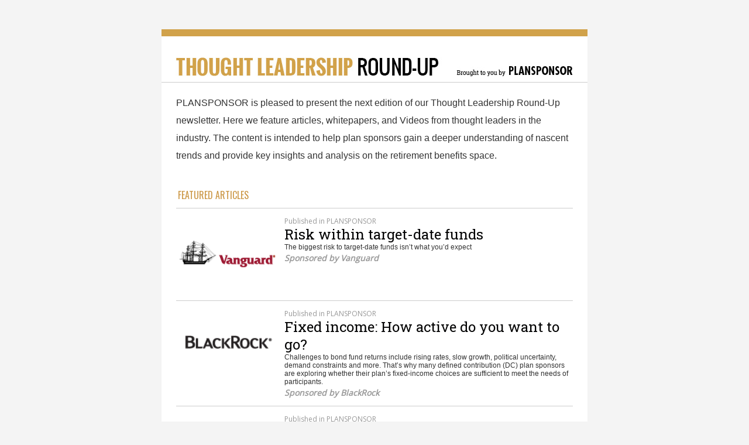

--- FILE ---
content_type: text/html; charset=UTF-8
request_url: https://www.plansponsor.com/newsletters/ps18-tlru-end-march/
body_size: 4997
content:
 <html>
      <head>
        <meta http-equiv="Content-Type" content="text/html; charset=utf-8" />
        <meta name="viewport" content="width=device-width, initial-scale=1.0"/>
        <title>
                  </title>
        <style type="text/css">
          /* Client-specific Styles */
          #outlook a {
          padding: 0;
          } /* Force Outlook to provide a "view in browser" menu link. */
          body {
          width: 100% ;
          -webkit-text-size-adjust: 100%;
          -ms-text-size-adjust: 100%;
          margin: 0;
          padding: 0;
          }
          /* Prevent Webkit and Windows Mobile platforms from changing default font sizes, while not breaking desktop design. */
          .ExternalClass {
          width: 100%;
          } /* Force Hotmail to display emails at full width */
          .ExternalClass, .ExternalClass p, .ExternalClass span, .ExternalClass font, .ExternalClass td, .ExternalClass div {
          line-height: 100%;
          } /* Force Hotmail to display normal line spacing.  More on that: http://www.emailonacid.com/forum/viewthread/43/ */
          #backgroundTable {
          margin: 0;
          padding: 0;
          width: 100% ;
          line-height: 100% ;
          }
          /* End reset */
        </style>
        <link href="https://fonts.googleapis.com/css?family=Oswald" type="text/css" rel='stylesheet' />
        <link href="https://fonts.googleapis.com/css?family=Roboto+Slab" type="text/css" rel="stylesheet">         
        <link href="https://fonts.googleapis.com/css?family=Open+Sans" type="text/css" rel="stylesheet">         
        <!--[if gte mso 9]>
	<style>
		/* Target Outlook 2007 and 2010 */
	</style>
	<![endif]-->
          
      </head>
    <body style="background-color:#F4F4F4;">
		  <table style="border-collapse:collapse;" border="0" cellpadding="0" cellspacing="0" width="100%" >
          <!-- background -->
          <tr>
            <td style="background-color:#F4F4F4; padding:50px;">
              <table  style="border-collapse:collapse;" border="0" cellpadding="0" cellspacing="0" width="728" align="center">
                <!-- maincontent -->
                <tr>
                  <td style="background-color:#ffffff; padding-bottom:20px;">
                    <!-- header -->
                    <table style="border-collapse:collapse;" border="0" cellpadding="0" cellspacing="0">
                      <tr>
                        <td style="margin:0; padding:0;">
                          <img src="https://s3.amazonaws.com/si-interactive/prod/plansponsor-com/wp-content/uploads/2017/07/31110136/PS-Newsletters-2017_ThoughtLeadership.jpg" style="display:block;" alt="Thought Leadership Round-Up Brought to you by PLANSPONSOR" />
                        </td>
                      </tr>
                      <tr>
                        <td style="margin:0; padding:0; padding-bottom:20px;">
                            <table style="border-collapse:collapse;" width="100%"><tr><td style="margin:0; padding:0;" height="1" bgcolor="#cccccc"></td></tr></table>
                        </td>
                      </tr>
                    </table>
                    <table style="border-collapse:collapse;" border="0" cellpadding="0" cellspacing="0" width="728">
                      <!-- Top Introduction content -->
                                        <tr>
                      <td style="padding-left:25px; padding-right:25px; font-family:Arial, Helvetica, sans-serif; font-size:16px; line-height:30px; color:#333333;">
                      PLANSPONSOR is pleased to present the next edition of our Thought Leadership Round-Up newsletter. Here we feature articles, whitepapers, and Videos from thought leaders in the industry. The content is intended to help plan sponsors gain a deeper understanding of nascent trends and provide key insights and analysis on the retirement benefits space.                      </td>
                    </tr>
                    <tr><td style="margin:0; padding:0 25px;" width="100%"><table style="border-collapse:collape;" width="100%"><tr><td style="padding-top:40px; padding-bottom:10px; font-family:Oswald,Arial, Helvetica, sans-serif; font-size:16px; line-height:20px; color:#cc9847; text-transform:uppercase;">FEATURED ARTICLES</td></tr></table></td></tr><tr><td style="padding-left:25px; padding-right:25px; font-family:Arial, Helvetica, sans-serif; font-size:12px; line-height:14px; font-weight:bold; color:#cc9847;"><table cellpadding="0" cellspacing="0" width="678" style="border-collapse:collapse; padding-bottom:20px; border-top:1px solid #cccccc;"><tr><td style="padding-right:10px; padding-top:15px; padding-bottom:15px;" valign="top" width="175"><img style="display:block;" width="175" src="https://si-interactive.s3.amazonaws.com/prod/plansponsor-com/wp-content/uploads/2018/01/24095556/PS_TL-Logos-Vanguard.png" /></td><td style="border-collapse:collapse; padding:15px 0; " border="0" cellpadding="0" cellspacing="0" valign="top"><table style="border-collapse:collapse; padding:0;" border="0" cellpadding="0" cellspacing="0" ><tr><td style="border-collapse:collapse; color:#999999; font-size:12px; line-height:14px; font-family:Open Sans, Arial, Helvetica, sans-serif; ">Published in PLANSPONSOR</td></tr><tr><td style="border-collapse:collapse; color:#000001;  font-size:24px; line-height:18px; font-family:Roboto Slab, Arial, Helvetica, sans-serif; "><a style="color:#000001 ;  font-size:24px; line-height:30px; font-family:Roboto Slab,Arial, Helvetica, sans-serif; text-decoration:none;" href="https://www.plansponsor.com/thought-leadership/van-risk-within-target-date-funds/">Risk within target-date funds</a></td></tr><tr><td style="border-collapse:collapse; color:#323232; font-size:12px; line-height:14px; font-family:Arial, Helvetica, sans-serif; "><span>The biggest risk to target-date funds isn’t what you’d expect </span></td></tr><tr><td style=" padding-top:5px; border-collapse:collapse; color:#999999; font-size:14px; line-height:14px; font-family:Open Sans, Arial, Helvetica, sans-serif; font-weight:bold; font-style:italic;">Sponsored by Vanguard</td></tr></table></td></tr></table></td></tr><tr><td style="padding-left:25px; padding-right:25px; font-family:Arial, Helvetica, sans-serif; font-size:12px; line-height:14px; font-weight:bold; color:#cc9847;"><table cellpadding="0" cellspacing="0" width="678" style="border-collapse:collapse; padding-bottom:20px; border-top:1px solid #cccccc;"><tr><td style="padding-right:10px; padding-top:15px; padding-bottom:15px;" valign="top" width="175"><img style="display:block;" width="175" src="https://si-interactive.s3.amazonaws.com/prod/plansponsor-com/wp-content/uploads/2018/02/26145630/PSNC18-Sponsor-Logos-BlackRock.png" /></td><td style="border-collapse:collapse; padding:15px 0; " border="0" cellpadding="0" cellspacing="0" valign="top"><table style="border-collapse:collapse; padding:0;" border="0" cellpadding="0" cellspacing="0" ><tr><td style="border-collapse:collapse; color:#999999; font-size:12px; line-height:14px; font-family:Open Sans, Arial, Helvetica, sans-serif; ">Published in PLANSPONSOR</td></tr><tr><td style="border-collapse:collapse; color:#000001;  font-size:24px; line-height:18px; font-family:Roboto Slab, Arial, Helvetica, sans-serif; "><a style="color:#000001 ;  font-size:24px; line-height:30px; font-family:Roboto Slab,Arial, Helvetica, sans-serif; text-decoration:none;" href="https://www.plansponsor.com/thought-leadership/blk-fixed-income-active-want-go/">Fixed income: How active do you want to go?</a></td></tr><tr><td style="border-collapse:collapse; color:#323232; font-size:12px; line-height:14px; font-family:Arial, Helvetica, sans-serif; "><span>Challenges to bond fund returns include rising rates, slow growth, political uncertainty, demand constraints and more. That’s why many defined contribution (DC) plan sponsors are exploring whether their plan’s fixed-income choices are sufficient to meet the needs of participants. </span></td></tr><tr><td style=" padding-top:5px; border-collapse:collapse; color:#999999; font-size:14px; line-height:14px; font-family:Open Sans, Arial, Helvetica, sans-serif; font-weight:bold; font-style:italic;">Sponsored by BlackRock</td></tr></table></td></tr></table></td></tr><tr><td style="padding-left:25px; padding-right:25px; font-family:Arial, Helvetica, sans-serif; font-size:12px; line-height:14px; font-weight:bold; color:#cc9847;"><table cellpadding="0" cellspacing="0" width="678" style="border-collapse:collapse; padding-bottom:20px; border-top:1px solid #cccccc;"><tr><td style="padding-right:10px; padding-top:15px; padding-bottom:15px;" valign="top" width="175"><img style="display:block;" width="175" src="https://si-interactive.s3.amazonaws.com/prod/plansponsor-com/wp-content/uploads/2018/01/24095429/PS_TL-Logos-Fidelity.png" /></td><td style="border-collapse:collapse; padding:15px 0; " border="0" cellpadding="0" cellspacing="0" valign="top"><table style="border-collapse:collapse; padding:0;" border="0" cellpadding="0" cellspacing="0" ><tr><td style="border-collapse:collapse; color:#999999; font-size:12px; line-height:14px; font-family:Open Sans, Arial, Helvetica, sans-serif; ">Published in PLANSPONSOR</td></tr><tr><td style="border-collapse:collapse; color:#000001;  font-size:24px; line-height:18px; font-family:Roboto Slab, Arial, Helvetica, sans-serif; "><a style="color:#000001 ;  font-size:24px; line-height:30px; font-family:Roboto Slab,Arial, Helvetica, sans-serif; text-decoration:none;" href="https://www.plansponsor.com/thought-leadership/fid-costs-student-loan-debt-work/">The Costs of Student Loan Debt at Work</a></td></tr><tr><td style="border-collapse:collapse; color:#323232; font-size:12px; line-height:14px; font-family:Arial, Helvetica, sans-serif; "><span>Student loans play a greater role in workplace financial wellness and employee health than plan sponsors might anticipate. </span></td></tr><tr><td style=" padding-top:5px; border-collapse:collapse; color:#999999; font-size:14px; line-height:14px; font-family:Open Sans, Arial, Helvetica, sans-serif; font-weight:bold; font-style:italic;">Sponsored by Fidelity Investments</td></tr></table></td></tr></table></td></tr><tr><td style="margin:0; padding:0 25px;" width="100%"><table style="border-collapse:collape;" width="100%"><tr><td style="padding-top:40px; padding-bottom:10px; font-family:Oswald,Arial, Helvetica, sans-serif; font-size:16px; line-height:20px; color:#cc9847; text-transform:uppercase;">FEATURE WHITEPAPERS</td></tr></table></td></tr><tr><td style="padding-left:25px; padding-right:25px; font-family:Arial, Helvetica, sans-serif; font-size:12px; line-height:14px; font-weight:bold; color:#cc9847;"><table cellpadding="0" cellspacing="0" width="678" style="border-collapse:collapse; padding-bottom:20px; border-top:1px solid #cccccc;"><tr><td style="padding-right:10px; padding-top:15px; padding-bottom:15px;" valign="top" width="175"><img style="display:block;" width="175" src="https://si-interactive.s3.amazonaws.com/prod/plansponsor-com/wp-content/uploads/2018/02/28112358/PlanPilot-square-logo.jpg" /></td><td style="border-collapse:collapse; padding:15px 0; " border="0" cellpadding="0" cellspacing="0" valign="top"><table style="border-collapse:collapse; padding:0;" border="0" cellpadding="0" cellspacing="0" ><tr><td style="border-collapse:collapse; color:#999999; font-size:12px; line-height:14px; font-family:Open Sans, Arial, Helvetica, sans-serif; ">Published in PLANSPONSOR</td></tr><tr><td style="border-collapse:collapse; color:#000001;  font-size:24px; line-height:18px; font-family:Roboto Slab, Arial, Helvetica, sans-serif; "><a style="color:#000001 ;  font-size:24px; line-height:30px; font-family:Roboto Slab,Arial, Helvetica, sans-serif; text-decoration:none;" href="http://forms.madisonlogic.com/Form.aspx?pub=158&pgr=263&frm=1699&autodn=1&src=2970&ctg=3&ast=69893&crv=0&cmp=27529&yld=0&clk=6517250766527663516">Protecting Your Retirement Plan from Lawsuits</a></td></tr><tr><td style="border-collapse:collapse; color:#323232; font-size:12px; line-height:14px; font-family:Arial, Helvetica, sans-serif; "><span>How to effectively design &amp; implement retirement plan oversight functions and minimize lawsuit risk. </span></td></tr><tr><td style=" padding-top:5px; border-collapse:collapse; color:#999999; font-size:14px; line-height:14px; font-family:Open Sans, Arial, Helvetica, sans-serif; font-weight:bold; font-style:italic;">Sponsored by PlanPILOT</td></tr></table></td></tr></table></td></tr><tr><td style="margin:0; padding:0 25px;" width="100%"><table style="border-collapse:collape;" width="100%"><tr><td style="padding-top:40px; padding-bottom:10px; font-family:Oswald,Arial, Helvetica, sans-serif; font-size:16px; line-height:20px; color:#cc9847; text-transform:uppercase;">FEATURED WEBCAST</td></tr></table></td></tr><tr><td style="padding-left:25px; padding-right:25px; font-family:Arial, Helvetica, sans-serif; font-size:12px; line-height:14px; font-weight:bold; color:#cc9847;"><table cellpadding="0" cellspacing="0" width="678" style="border-collapse:collapse; padding-bottom:20px; border-top:1px solid #cccccc;"><tr><td style="padding-right:10px; padding-top:15px; padding-bottom:15px;" valign="top" width="175"><img style="display:block;" width="175" src="https://si-interactive.s3.amazonaws.com/prod/plansponsor-com/wp-content/uploads/2018/03/21121005/WFAM_Logo_4C_1.jpg" /></td><td style="border-collapse:collapse; padding:15px 0; " border="0" cellpadding="0" cellspacing="0" valign="top"><table style="border-collapse:collapse; padding:0;" border="0" cellpadding="0" cellspacing="0" ><tr><td style="border-collapse:collapse; color:#999999; font-size:12px; line-height:14px; font-family:Open Sans, Arial, Helvetica, sans-serif; ">Published in PLANSPONSOR</td></tr><tr><td style="border-collapse:collapse; color:#000001;  font-size:24px; line-height:18px; font-family:Roboto Slab, Arial, Helvetica, sans-serif; "><a style="color:#000001 ;  font-size:24px; line-height:30px; font-family:Roboto Slab,Arial, Helvetica, sans-serif; text-decoration:none;" href="https://event.on24.com/wcc/r/1639810/D1A0AF7B2FCB483815A3029F0302AA90?partnerref=TLRU">New Research Reveals Key Actions for Plan Sponsors</a></td></tr><tr><td style="border-collapse:collapse; color:#323232; font-size:12px; line-height:14px; font-family:Arial, Helvetica, sans-serif; "><span class="summary" name="summary"></span><p>Wells Fargo Asset Management collaborated with Gallup on proprietary research that explored investor perspectives on ESG and retirement income investing.</p><span class="summary" name="summary"></span><p><strong>Join the live webinar to turn our insights into actions. </strong><strong>Enhance participant financial well-being with action steps you can use to begin implementing ESG and retirement income investing options in your plans</strong>.</p><span class="summary" name="summary"></span></td></tr><tr><td style=" padding-top:5px; border-collapse:collapse; color:#999999; font-size:14px; line-height:14px; font-family:Open Sans, Arial, Helvetica, sans-serif; font-weight:bold; font-style:italic;">Sponsored by Wells Fargo Asset Management</td></tr></table></td></tr></table></td></tr><tr><td style="padding-left:25px; padding-right:25px; font-family:Arial, Helvetica, sans-serif; font-size:12px; line-height:14px; font-weight:bold; color:#cc9847;"><table cellpadding="0" cellspacing="0" width="678" style="border-collapse:collapse; padding-bottom:20px; border-top:1px solid #cccccc;"><tr><td style="padding-right:10px; padding-top:15px; padding-bottom:15px;" valign="top" width="175"><img style="display:block;" width="175" src="https://si-interactive.s3.amazonaws.com/prod/plansponsor-com/wp-content/uploads/2017/08/05175620/PSNC17-cobrand-GRPAA.jpg" /></td><td style="border-collapse:collapse; padding:15px 0; " border="0" cellpadding="0" cellspacing="0" valign="top"><table style="border-collapse:collapse; padding:0;" border="0" cellpadding="0" cellspacing="0" ><tr><td style="border-collapse:collapse; color:#999999; font-size:12px; line-height:14px; font-family:Open Sans, Arial, Helvetica, sans-serif; ">Published in PLANSPONSOR</td></tr><tr><td style="border-collapse:collapse; color:#000001;  font-size:24px; line-height:18px; font-family:Roboto Slab, Arial, Helvetica, sans-serif; "><a style="color:#000001 ;  font-size:24px; line-height:30px; font-family:Roboto Slab,Arial, Helvetica, sans-serif; text-decoration:none;" href="https://event.on24.com/eventRegistration/EventLobbyServlet?target=reg20.jsp&partnerref=TLRU&eventid=1626864&sessionid=1&key=75868CBD207093C4076835272E2535FB&regTag=&sourcepage=register">Innovations in Financial Wellness: A Fresh Look at Health Savings Accounts & Decumulation</a></td></tr><tr><td style="border-collapse:collapse; color:#323232; font-size:12px; line-height:14px; font-family:Arial, Helvetica, sans-serif; "><span>This webcast will discuss innovation and the world of financial wellness, including how Health Savings Accounts are becoming a part of the retirement conversation. The session will also cover how the combination of innovative DC plan design and investment solutions can help meet the unique objectives of participants approaching or in retirement. </span></td></tr><tr><td style=" padding-top:5px; border-collapse:collapse; color:#999999; font-size:14px; line-height:14px; font-family:Open Sans, Arial, Helvetica, sans-serif; font-weight:bold; font-style:italic;">Sponsored by GRP Advisor Alliance</td></tr></table></td></tr></table></td></tr><tr><td style="padding-left:25px; padding-right:25px; font-family:Arial, Helvetica, sans-serif; font-size:12px; line-height:14px; font-weight:bold; color:#cc9847;"><table cellpadding="0" cellspacing="0" width="678" style="border-collapse:collapse; padding-bottom:20px; border-top:1px solid #cccccc;"><tr><td style="padding-right:10px; padding-top:15px; padding-bottom:15px;" valign="top" width="175"><img style="display:block;" width="175" src="https://si-interactive.s3.amazonaws.com/prod/plansponsor-com/wp-content/uploads/2017/12/04172144/IIC-logo.png" /></td><td style="border-collapse:collapse; padding:15px 0; " border="0" cellpadding="0" cellspacing="0" valign="top"><table style="border-collapse:collapse; padding:0;" border="0" cellpadding="0" cellspacing="0" ><tr><td style="border-collapse:collapse; color:#999999; font-size:12px; line-height:14px; font-family:Open Sans, Arial, Helvetica, sans-serif; ">Published in PLANSPONSOR</td></tr><tr><td style="border-collapse:collapse; color:#000001;  font-size:24px; line-height:18px; font-family:Roboto Slab, Arial, Helvetica, sans-serif; "><a style="color:#000001 ;  font-size:24px; line-height:30px; font-family:Roboto Slab,Arial, Helvetica, sans-serif; text-decoration:none;" href="https://event.on24.com/wcc/r/1590138/79BA03B7F89CBE017ED5EBD6A4F40368?partnerref=TLRU">2018 Retirement Plan Trends and Retirement Security ~ An Inflection Point</a></td></tr><tr><td style="border-collapse:collapse; color:#323232; font-size:12px; line-height:14px; font-family:Arial, Helvetica, sans-serif; "><span class="summary" name="summary">In a very special forum—free and exclusively for plan sponsors—the editors of PLANSPONSOR and PLANADVISER magazines invite you to join industry experts, including one of the nation&#8217;s leading institutional investment consultants, one of the largest and most successful retirement plan record-keepers &amp; asset managers, and one of the nation’s top benefits attorney.</span></td></tr><tr><td style=" padding-top:5px; border-collapse:collapse; color:#999999; font-size:14px; line-height:14px; font-family:Open Sans, Arial, Helvetica, sans-serif; font-weight:bold; font-style:italic;">Sponsored by IIC</td></tr></table></td></tr></table></td></tr><tr><td style="padding-left:25px; padding-right:25px; font-family:Arial, Helvetica, sans-serif; font-size:12px; line-height:14px; font-weight:bold; color:#cc9847;"><table cellpadding="0" cellspacing="0" width="678" style="border-collapse:collapse; padding-bottom:20px; border-top:1px solid #cccccc;"><tr><td style="padding-right:10px; padding-top:15px; padding-bottom:15px;" valign="top" width="175"><img style="display:block;" width="175" src="https://si-interactive.s3.amazonaws.com/prod/plansponsor-com/wp-content/uploads/2017/12/04172144/IIC-logo.png" /></td><td style="border-collapse:collapse; padding:15px 0; " border="0" cellpadding="0" cellspacing="0" valign="top"><table style="border-collapse:collapse; padding:0;" border="0" cellpadding="0" cellspacing="0" ><tr><td style="border-collapse:collapse; color:#999999; font-size:12px; line-height:14px; font-family:Open Sans, Arial, Helvetica, sans-serif; ">Published in PLANSPONSOR</td></tr><tr><td style="border-collapse:collapse; color:#000001;  font-size:24px; line-height:18px; font-family:Roboto Slab, Arial, Helvetica, sans-serif; "><a style="color:#000001 ;  font-size:24px; line-height:30px; font-family:Roboto Slab,Arial, Helvetica, sans-serif; text-decoration:none;" href="https://event.on24.com/eventRegistration/EventLobbyServlet?target=reg20.jsp&partnerref=TLRU&eventid=1579552&sessionid=1&key=23D921BAF7C7B3F3131A945F55699B06&regTag=&sourcepage=register">2018 Retirement Plan Trends and Regulatory Updates</a></td></tr><tr><td style="border-collapse:collapse; color:#323232; font-size:12px; line-height:14px; font-family:Arial, Helvetica, sans-serif; "><span class="summary" name="summary">In a very special forum—free and exclusively for plan sponsors—the editors of PLANSPONSOR and PLANADVISER magazines invite you to join industry experts, including one of the nation&#8217;s leading institutional investment consultants, one of the largest and most successful retirement plan record-keepers &amp; asset managers, and one of the nation’s top benefits attorney.</span></td></tr><tr><td style=" padding-top:5px; border-collapse:collapse; color:#999999; font-size:14px; line-height:14px; font-family:Open Sans, Arial, Helvetica, sans-serif; font-weight:bold; font-style:italic;">Sponsored by IIC</td></tr></table></td></tr></table></td></tr><tr><td style="padding-left:25px; padding-right:25px; font-family:Arial, Helvetica, sans-serif; font-size:12px; line-height:14px; font-weight:bold; color:#cc9847;"><table cellpadding="0" cellspacing="0" width="678" style="border-collapse:collapse; padding-bottom:20px; border-top:1px solid #cccccc;"><tr><td style="padding-right:10px; padding-top:15px; padding-bottom:15px;" valign="top" width="175"><img style="display:block;" width="175" src="https://si-interactive.s3.amazonaws.com/prod/plansponsor-com/wp-content/uploads/2017/09/11113537/Best-of-PSNC17_Franklin-Templeton-Investments.jpg" /></td><td style="border-collapse:collapse; padding:15px 0; " border="0" cellpadding="0" cellspacing="0" valign="top"><table style="border-collapse:collapse; padding:0;" border="0" cellpadding="0" cellspacing="0" ><tr><td style="border-collapse:collapse; color:#999999; font-size:12px; line-height:14px; font-family:Open Sans, Arial, Helvetica, sans-serif; ">Published in PLANSPONSOR</td></tr><tr><td style="border-collapse:collapse; color:#000001;  font-size:24px; line-height:18px; font-family:Roboto Slab, Arial, Helvetica, sans-serif; "><a style="color:#000001 ;  font-size:24px; line-height:30px; font-family:Roboto Slab,Arial, Helvetica, sans-serif; text-decoration:none;" href="https://event.on24.com/eventRegistration/EventLobbyServlet?target=reg20.jsp&partnerref=TLRU&eventid=1551740&sessionid=1&key=36BFAA6EED1E7340B0DCB22DE69EC122&regTag=&sourcepage=register">Innovating to Address the Unarticulated Needs of Participants</a></td></tr><tr><td style="border-collapse:collapse; color:#323232; font-size:12px; line-height:14px; font-family:Arial, Helvetica, sans-serif; "><span class="summary" name="summary"><span>As participants age, their financial needs and contexts evolve. While early-career participants may be treated as a more homogenous group, late-career participants’ situations become </span><span>more unique</span><span> and more complex. However, many participants are not aware of exactly what their changing retirement planning needs are. In the spirit of seeking better outcomes, we ought to consider how to meet these often unarticulated needs. That&#8217;s what innovation is all about. <br /> </span></span></td></tr><tr><td style=" padding-top:5px; border-collapse:collapse; color:#999999; font-size:14px; line-height:14px; font-family:Open Sans, Arial, Helvetica, sans-serif; font-weight:bold; font-style:italic;">Sponsored by Franklin Templeton Investments</td></tr></table></td></tr></table></td></tr><tr><td style="margin:0; padding:0 25px;" width="100%"><table style="border-collapse:collape;" width="100%"><tr><td style="padding-top:40px; padding-bottom:10px; font-family:Oswald,Arial, Helvetica, sans-serif; font-size:16px; line-height:20px; color:#cc9847; text-transform:uppercase;">FEATURED VIDEO</td></tr></table></td></tr><table style="border-collapse:collapse;" border="0" cellpadding="0" cellspacing="0"><tr><td style="padding-left:25px;padding-bottom:20px;" width="150" valign="top"><img style="display:block;" width="150" src="https://si-interactive.s3.amazonaws.com/prod/plansponsor-com/wp-content/uploads/2017/10/20090618/video2.png"><table style="border-collapse:collapse;" border="0" cellpadding="0" cellspacing="0"><tr><td style=" padding-top:5px;color:#999999; font-size:12px; line-height:14px; font-family:Arial, Helvetica, sans-serif;"></td></tr><tr><td><a style="color:#000001; text-decoration:none; font-size:15px; line-height:18px; font-weight:bold; font-family:Arial, Helvetica, sans-serif;" href="https://www.plansponsor.com/multimedia/financial-wellness-trends/">Financial Wellness Trends</a></td></tr><tr><td style="color:#999999; font-size:12px; line-height:14px; font-family:Arial, Helvetica, sans-serif; font-style:italic;">Sponsored by Ayco</td></tr></table><td style="padding-left:25px;padding-bottom:20px;" width="150" valign="top"><img style="display:block;" width="150" src="https://si-interactive.s3.amazonaws.com/prod/plansponsor-com/wp-content/uploads/2017/09/08154215/Video-3-thumb.png"><table style="border-collapse:collapse;" border="0" cellpadding="0" cellspacing="0"><tr><td style=" padding-top:5px;color:#999999; font-size:12px; line-height:14px; font-family:Arial, Helvetica, sans-serif;"></td></tr><tr><td><a style="color:#000001; text-decoration:none; font-size:15px; line-height:18px; font-weight:bold; font-family:Arial, Helvetica, sans-serif;" href="https://www.plansponsor.com/multimedia/differentiating-glide-path-strategies-interview-gene-huxhold-john-hancock-investments-pt-3/">Differentiating Glide Path Strategies</a></td></tr><tr><td style="color:#999999; font-size:12px; line-height:14px; font-family:Arial, Helvetica, sans-serif; font-style:italic;">Sponsored by John Hancock Investments</td></tr></table><td style="padding-left:25px;padding-bottom:20px;" width="150" valign="top"><img style="display:block;" width="150" src="https://si-interactive.s3.amazonaws.com/prod/plansponsor-com/wp-content/uploads/2017/08/29134816/Video-3-thumb.jpg"><table style="border-collapse:collapse;" border="0" cellpadding="0" cellspacing="0"><tr><td style=" padding-top:5px;color:#999999; font-size:12px; line-height:14px; font-family:Arial, Helvetica, sans-serif;"></td></tr><tr><td><a style="color:#000001; text-decoration:none; font-size:15px; line-height:18px; font-weight:bold; font-family:Arial, Helvetica, sans-serif;" href="https://www.plansponsor.com/multimedia/plan-cost-missing-participants-interview-charlie-nelson-voya-financial-pt-3/">Plan Cost & Missing Participants</a></td></tr><tr><td style="color:#999999; font-size:12px; line-height:14px; font-family:Arial, Helvetica, sans-serif; font-style:italic;">Sponsored by Voya Financial</td></tr></table></tr></table>                    </table>
                  </td>
                </tr>
              </table>
              <!-- maincontent -->
              <table width="728" style="border-collapse:collapse; mso-table-lspace:0pt; mso-table-rspace:0pt; font-family:Arial, Helvetica, sans-serif; font-size:12px; line-height:16px; color:#768591; padding-top:20px;" cellpadding="0" cellspacing="0" border="0" align="center">              
                  <tr>
                      <td style="margin:0; padding:0; padding-top:15px; padding-left:25px;color:#333333; font-size:12px;" width="180" valign="top">
                          <a target="_blank" style="text-decoration:none; color:inherit; outline:none;" href="http://www.strategic-i.com/?utm_source=newsletter&utm_medium=email&utm_campaign=PSTL_032818"><img src="http://www.strategic-i.com/wp-content/themes/strategic-i/images/strategic-business-logo.png" style="display:block;" width="160"/></a>
                            <table style="border-collapse:collapse;">
                                <tr>
                                  <td style="padding: 0; margin: 0; padding-top:10px;" width="30">
                                    <a href="https://www.plansponsor.com/news/feed/?elqTrack=true&utm_source=newsletter&utm_medium=email&utm_campaign=PSTL_032818" style="font-family: Open Sans, Arial, sans-serif;text-decoration: none; color: #666666; font-size: 15px;">
                              <img src="https://s3.amazonaws.com/si-interactive/prod/plansponsor-com/wp-content/uploads/2017/07/31111632/rss-xxl.png" style="display: block;" width="23"/>
                                    </a>
                                  </td>	
                                  <td style="padding: 0; margin: 0; padding-top:10px;" width="30">
                                    <a href="https://twitter.com/PLANSPONSOR?elqTrack=true&utm_source=newsletter&utm_medium=email&utm_campaign=PSTL_032818" style="font-family: Open Sans, Arial, sans-serif;text-decoration: none; color: #666666; font-size: 15px;">
                              <img src="https://s3.amazonaws.com/si-interactive/prod/plansponsor-com/wp-content/uploads/2017/08/09151339/twitter-xxl.png" style="display: block;" width="23"/>
                                    </a>
                                  </td>
                                  <td style="padding: 0; margin: 0;  padding-top:10px;">
                                    <a href="http://www.linkedin.com/company/PLANSPONSOR/?elqTrack=true&utm_source=newsletter&utm_medium=email&utm_campaign=PSTL_032818" style="font-family: Open Sans, Arial, sans-serif;text-decoration: none; color: #666666; font-size: 15px;">
                              <img src="https://s3.amazonaws.com/si-interactive/prod/plansponsor-com/wp-content/uploads/2017/08/09151338/linkedin-512.png" style="display: block;" width="23"/>
                                    </a>
                                  </td>
                                </tr>
                            </table>
                          
                      </td>
                      <td style="margin:0; padding:0; padding-top:10px;  padding-right: 25px;  font-family:Arial, Helvetica, sans-serif; color:#9D9D9D; font-size:14px; line-height:20px;">
                        <a target="_blank" style="text-decoration:none; color:#9D9D9D;" href="https://www.brightscope.com/">BrightScope / </a>
                        <a target="_blank" style="text-decoration:none; color:#9D9D9D;" href="http://www.ai-cio.com/">CIO / </a>
                        <a target="_blank" style="text-decoration:none; color:#9D9D9D;" href="http://www.fww.de/en/home/">FWW / </a>
                        <a target="_blank" style="text-decoration:none; color:#9D9D9D;" href="http://www.investoreconomics.com/">Investor Economics / </a>
                        <a target="_blank" style="text-decoration:none; color:#9D9D9D;" href="http://www.liquidmetrix.com/LMWorkStation/Overview">LiquidMetrix / </a>
                        <a target="_blank" style="text-decoration:none; color:#9D9D9D;" href="http://www.marketmetrics.com/">Market Metrics / </a>
                        <a target="_blank" style="text-decoration:none; color:#9D9D9D;" href="http://www.matrixsolutions.co.uk">Matrix Solutions / </a>
                        <a target="_blank" style="text-decoration:none; color:#9D9D9D;" href="http://www.planadviser.com/">PLANADVISER / </a>
                        <a target="_blank" style="text-decoration:none; color:#9D9D9D;" href="http://www.planforlife.com.au/">Plan For Life / </a>
                        <a target="_blank" style="text-decoration:none; color:#9D9D9D;" href="http://www.plansponsor.com/">PLANSPONSOR / </a>
                        <a target="_blank" style="text-decoration:none; color:#9D9D9D;" href="http://www.sionline.com/simresources/default.asp">Simfund / </a>
                        <span>To Subscribe, <a target="_blank" style="text-decoration:none; color:#A98049;" href="http://www.plansponsor.com/registration/?elqTrack=true&utm_source=newsletter&utm_medium=email&utm_campaign=PSTL_032818">click here.</a></span> &nbsp;                          
                        <span>To Unsubscribe, <a target="_blank" style="text-decoration:none; color:#A98049;" href="#">click here.</a></span>                          
                      </td>
                  </tr>
              </table>
              <!-- end sig -->
              <style litmus="true">@media print{#_t { background-image: url('https://6ns2l1u9.emltrk.com/6ns2l1u9?p&amp;d=%%RECIPIENT_ID%%:%%LIST_ID%%');}} div.OutlookMessageHeader {background-image:url('https://6ns2l1u9.emltrk.com/6ns2l1u9?f&amp;d=%%RECIPIENT_ID%%:%%LIST_ID%%')} table.moz-email-headers-table {background-image:url('https://6ns2l1u9.emltrk.com/6ns2l1u9?f&amp;d=%%RECIPIENT_ID%%:%%LIST_ID%%')} blockquote #_t {background-image:url('https://6ns2l1u9.emltrk.com/6ns2l1u9?f&amp;d=%%RECIPIENT_ID%%:%%LIST_ID%%')} #MailContainerBody #_t {background-image:url('https://6ns2l1u9.emltrk.com/6ns2l1u9?f&amp;d=%%RECIPIENT_ID%%:%%LIST_ID%%')}</style>
              <div id="_t"></div>
              <img src="https://6ns2l1u9.emltrk.com/6ns2l1u9?d=%%RECIPIENT_ID%%:%%LIST_ID%%" width="1" height="1" border="0"/>
            </td>
          </tr>
        </table>
	  </body>
    </html>